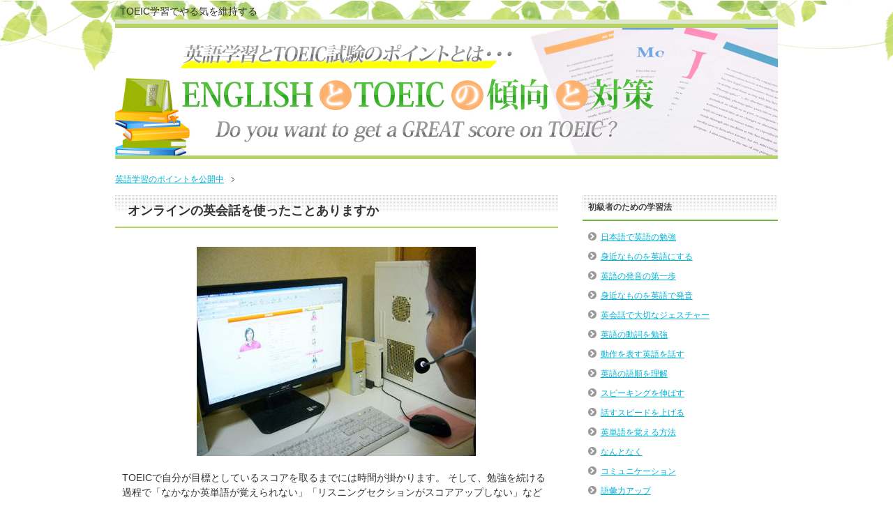

--- FILE ---
content_type: text/html
request_url: http://www.subarasi.com/benzase.html
body_size: 3640
content:
<!DOCTYPE html PUBLIC "-//W3C//DTD XHTML 1.0 Transitional//EN" "http://www.w3.org/TR/xhtml1/DTD/xhtml1-transitional.dtd">
<html xmlns="http://www.w3.org/1999/xhtml" dir="ltr" xml:lang="ja" lang="ja" xmlns:og="http://ogp.me/ns#" xmlns:fb="http://www.facebook.com/2008/fbml" itemscope="itemscope" itemtype="http://schema.org/">
<head>
<meta http-equiv="Content-Type" content="text/html; charset=UTF-8" />
<title>TOEICの勉強で挫折しないようにするためにしていたこと</title>

<meta name="viewport" content="width=device-width, initial-scale=1.0" />

<meta name="keywords" content="TOEIC,勉強" />
<meta name="description" content="TOEICの勉強をしていて誰にも起こることについて解説しています。" />

<meta http-equiv="Content-Style-Type" content="text/css" />
<meta http-equiv="Content-Script-Type" content="text/javascript" />
<!--[if IE]><meta http-equiv="imagetoolbar" content="no" /><![endif]-->

<link rel="stylesheet" href="./css/common.css" type="text/css" media="all" />
<link rel="stylesheet" href="./css/layout.css" type="text/css" media="all" />
<link rel="stylesheet" href="./css/design.css" type="text/css" media="all" />
<link rel="stylesheet" href="./css/mobile.css" type="text/css" media="all" />
<link rel="stylesheet" href="./css/advanced.css" type="text/css" media="all" />
<link rel="stylesheet" href="./css/print.css" type="text/css" media="print" />


<link rel="shortcut icon"  type="image/x-icon" href="./favicon.ico" />
<link rel="apple-touch-icon" href="./images/home-icon.png" />

<script type="text/javascript" src="./js/jquery.js" charset="utf-8"></script>
<script type="text/javascript" src="./js/utility.js" charset="utf-8"></script>

</head>
<body id="page" class="col2">
<div id="fb-root"></div>
<div id="container">


<!--▼ヘッダー-->
<div id="header">
<div id="header-in">

<div id="header-title">
<h1>TOEIC学習でやる気を維持する</h1>
<p class="header-logo"><a href="./"><img src="./images/atahead.jpg" width="950" height="200" /></a></p>
</div>

</div>
</div>
<!--▲ヘッダー-->



<!--▼グローバルナビ-->

<!--▲グローバルナビ-->


<!--main-->
<div id="main">
<!--main-in-->
<div id="main-in">


<!--▼パン屑ナビ-->
<div id="breadcrumbs">
<ol>
<li class="first" itemscope="itemscope" itemtype="http://data-vocabulary.org/Breadcrumb">
	<a href="./" itemprop="url"><span itemprop="title">英語学習のポイントを公開中</span></a>
</li>
</ol>
</div>
<!--▲パン屑ナビ-->


<!--▽メイン＆サブ-->
<div id="main-and-sub">

<!--▽メインコンテンツ-->
<div id="main-contents">

<!--conts-->
<h2>オンラインの英会話を使ったことありますか</h2>
<div class="contents">
<p class="al-c"><img src="./images/common/toi_gazo33.jpg" /></p>
<p>
TOEICで自分が目標としているスコアを取るまでには時間が掛かります。
そして、勉強を続ける過程で「なかなか英単語が覚えられない」「リスニングセクションがスコアアップしない」などが原因で勉強のやる気が落ちるときがあります。
</p>
<p>
「もう勉強したくない」と思うのは誰にでもあるので、やる気がなくなったときの対処法をしっかり準備しておくようにしましょう。
私は、<span class="red b">ネイティブと直接話すことで勉強のモチベーションを上げていました。</span>
ネイティブと話すことは、TOEICのテキストで英語を勉強しているときとは違う感情が起こります。
</p>
<p>
具体的には、ネイティブと話していると何度も「自分の英語が通じた」と思えるときがあります。
そんなときは、本当にうれしいものです。
このような経験をすれば、英語が好きになり、自然に勉強がしたくなります。
</p>
<p>
<span class="red b">いつもテキストだけで勉強するのではなく、自分が勉強した英語がネイティブに通じる楽しさを味わうようにする</span>とTOEICの勉強も順調に進みます。
ただ、近くにネイティブの友達がいない人はどうすればいいのかと思う方もいることでしょう。
私の周りにもネイティブの友達はいませんでした。
</p>
<p>
ではどうしたのかというと、<span class="box-yellow b">オンラインの英会話を利用していました。</span>
オンラインの英会話とはスカイプを利用して英語で会話するものです。
ネイティブ１人に受講生複数のグループレッスンとネイティブ１人に受講生１人の個人レッスンがあります。
TOEICを勉強している人は個人レッスンを受講するようにしてください。
</p>
<p>
そして、<span class="red b">オンライン英会話では自己紹介から始まるので、英語で自己紹介が言えるように準備しておきましょう。</span>
ここで、簡単な自己紹介を用意するのではなく、長文の自己紹介を用意するようにしてください。
日本語の文字数でいうと１０００文字程度用意します。
そして、自分の自己紹介を通じて、発音や言い回しが正しいかを教えてもらいましょう。
</p>
<p>
<span class="b">（例）私は、○○といいます。
現在、東京でエンジニアとして働いています。
エンジニアの仕事というとプログラムができるというイメージですが、私はプログラムがほとんど書けません。
では、私がどんな仕事をしているかというと・・・・・</span>
</p>
<p>
あと、<span class="red b">オンライン英会話で講師とスムーズに会話するコツは、講師に質問できる英語のフレーズを複数用意しておくこと</span>です。
こちらからどんどん質問するようにしましょう。
オンライン英会話では遠慮は禁物です。
ガンガン質問するのがちょうどいいと思ってください。
</p>
</div>
<!--/conts-->


<!--conts-->

<!--/conts-->


</div>
<!--△メインコンテンツ-->


<!--▽サブコンテンツ-->

<!--△サブコンテンツ-->


</div>
<!--△メイン＆サブ-->


<!--▼サイドバー-->
<dl id="sidebar" class="sub-column">
<dt class="sidebar-btn">サイドバー</dt>
<dd id="sidebar-in">


<!--メニュー-->
<div class="contents">
<h3>初級者のための学習法</h3>
<ul class="side-menu">
	<li><a href="nihoei.html">日本語で英語の勉強</a></li>
	<li><a href="mijiei.html">身近なものを英語にする</a></li>
	<li><a href="eihatu.html">英語の発音の第一歩</a></li>
	<li><a href="mijiha.html">身近なものを英語で発音</a></li>
	<li><a href="eiges.html">英会話で大切なジェスチャー</a></li>
	<li><a href="eidou.html">英語の動詞を勉強</a></li>
	<li><a href="dousa.html">動作を表す英語を話す</a></li>
	<li><a href="eigogo.html">英語の語順を理解</a></li>
	<li><a href="spean.html">スピーキングを伸ばす</a></li>
	<li><a href="hanasp.html">話すスピードを上げる</a></li>
	<li><a href="tanobo.html">英単語を覚える方法</a></li>
	<li><a href="nanto.html">なんとなく</a></li>
	<li><a href="cotorita.html">コミュニケーション</a></li>
	<li><a href="goiryo.html">語彙力アップ</a></li>
	<li class="end"><a href="liszase.html">リスニングで挫折する理由</a></li>
</ul>
</div>

<div class="contents">
<h3>TOEIC攻略ポイント</h3>
<ul class="side-menu">
	<li><a href="gohyak.html">５００点を目指す</a></li>
	<li><a href="rokugo.html">６５０点取りたい</a></li>
	<li><a href="hachima.html">８００点を突破したい</a></li>
	<li><a href="benzase.html">勉強で挫折しないようにする</a></li>
	<li class="end"><a href="gojyute.html">１５０点アップさせた方法</a></li>
</ul>
</div>
<!--/メニュー-->


</dd>
</dl>
<!--▲サイドバー-->



</div>
<!--/main-in-->

</div>
<!--/main-->


<!--▼フッター-->
<div id="footer">
<div id="footer-in">


<!--フッターメニュー-->
<div class="area02">
<h3>メニュー</h3>
<div class="footer-menu">


</div>
</div>
<!--/フッターメニュー-->


</div>



</div>
<!--▲フッター-->

<!--▼トップメニュー-->

<!--▲トップメニュー-->


<!--コピーライト-->
<div class="copyright">
<p><small>Copyright (C) 2016 英語を使うための第一歩 <span>All Rights Reserved.</span></small></p>
</div>
<!--/コピーライト-->



</div>
<!--▼ページの先頭へ戻る-->
<p class="page-top"><a href="#container">このページの先頭へ</a></p>
<!--▲ページの先頭へ戻る-->
</body>
</html>
